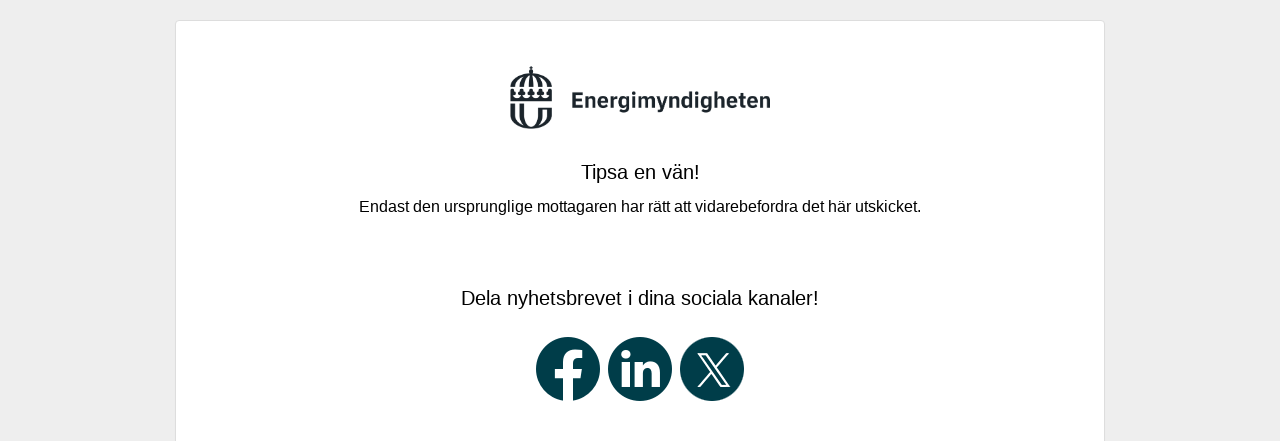

--- FILE ---
content_type: text/html; charset=utf-8
request_url: https://trk.idrelay.com/2930/act?q=b72-7e00-00000000000000000000000000000000&d=H4sIAAAAAAAEAEtKMk02SzEwNDJJMTUxNk9LtDQytTAwN7BMSrVITE0zrQEAawC6eSEAAAA%253D&c=3fc039f0b1
body_size: 5587
content:
<!doctype html>
<html xmlns="http://www.w3.org/1999/xhtml">
<head>
<meta http-equiv="Content-Type" content="text/html; charset=UTF-8">
<meta name="HandheldFriendly" content="True">
<meta name="viewport" content="width=device-width, initial-scale=1.0">
<meta name="SKYPE_TOOLBAR" content="SKYPE_TOOLBAR_PARSER_COMPATIBLE">
<meta name="format-detection" content="telephone=no">

<link rel="stylesheet" href="https://maxcdn.bootstrapcdn.com/bootstrap/4.0.0/css/bootstrap.min.css" integrity="sha384-Gn5384xqQ1aoWXA+058RXPxPg6fy4IWvTNh0E263XmFcJlSAwiGgFAW/dAiS6JXm" crossorigin="anonymous">

<title>Energimyndigheten</title>
<link rel="shortcut icon" href="https://trk.idrelay.com/res/mail/2930/t/1006/apple-touch-icon-60x60.png" />

<link href="https://www.idrelay.com/v5/Content/glyphicons-bootstrap.css" rel="stylesheet">
<script src="https://www.idrelay.com/v5/Scripts/modernizr-2.6.2.js"></script>

<style type="text/css">
body,p,a {font-family: Arial, sans-serif !important;font-size: 16px;color: #000000;}
h1 {font-family: Arial, sans-serif;font-size: 20px;font-weight: normal;line-height: 26px;margin: 10px 0 !important;}
h2 {font-family: Arial, sans-serif;font-size: 18px;font-weight: normal;line-height: 24px;margin: 10px 0 !important;}
h3,h4 ,h5,h6{font-family: Arial, sans-serif;font-weight: bold !important;}
.panel {
	margin-top:20px;
    margin-bottom: 17px;
    background-color: #fff;
    border: 1px solid #ddd;
    border-radius: 4px;
    -webkit-box-shadow: 0 1px 1px rgba(0,0,0,0.05);
    box-shadow: 0 1px 1px rgba(0,0,0,0.05);
}
.panel-body {
	padding-bottom:20px;
}
.panel-default {
	background:#fff;
}
.col-centered {float:none;margin:0 auto;}
.invalid-feedback {
    display: none;
    width: 100%;
    margin-top: .25rem;
    font-size: 80%;
    color: #dc3545;
}
.fadeimg {transition: 0.3s!important;opacity:1!important; }
.fadeimg:hover {transition: 0.3s!important;opacity: 0.5!important;}

</style>

</head>

<body bgcolor="#eeeeee" style="background-color:#eeeeee; padding:0px; margin:0px; -webkit-text-size-adjust:none; width:100%;">
<div class="container-fluid body-content">
	

	<div class="row">
		<br>
	    <div class="col-lg-9 col-md-9 col-sm-9 col-xs-12 col-centered">

	        <div class="panel panel-default">
				<div class="panel-body">

					<div class="col-lg-12 col-md-12 col-sm-12 col-xs-12 text-center" style="padding-top:45px">
						<a href="https://www.energimyndigheten.se" title="Energimyndigheten" target="_blank"><img alt="Energimyndigheten" src="https://trk.idrelay.com/res/mail/2930/t/1006/oso.png" class="logotop" style="height:auto" width="260" alt=""></a>
	
				    	<h1 style="padding-top:20px">
						Tipsa en vän!
						</h1>
					
						<div id="actconfirmdiv">
							<p>Endast den ursprunglige mottagaren har rätt att vidarebefordra det här utskicket.</p>
						</div>
		    
						<div id="actdonediv" style="display:none;">
							<p>En kopia av utskicket har skickats till din vän.</p>
					    </div>
					    
					</div>
					
					
					</div>
					<div class="col-lg-12 col-md-12 col-sm-12 col-xs-12 text-center" style="padding:20px 0px 20px 0px">
					<h1>
						Dela 
						nyhetsbrevet i dina sociala kanaler!
						</h1>
					
						<a href="https://facebook.com/sharer.php?u=https%3a%2f%2ftrk.idrelay.com%2f2930%2farc%3fq%3db72-7e00%26c%3d90f4cc9bd6" title="Dela nyhetsbrevet på Facebook"><img class="fadeimg" style="width:64px;height:auto" alt="Dela nyhetsbrevet på Facebook" src="https://trk.idrelay.com/res/mail/2930/t/1006/fb-gr.png" alt=""></a>&nbsp;
						<a href="https://www.linkedin.com/sharing/share-offsite/?url=https%3a%2f%2ftrk.idrelay.com%2f2930%2farc%3fq%3db72-7e00%26c%3d90f4cc9bd6"><img class="fadeimg" alt="Dela nyhetsbrevet på Linkedin" src="https://trk.idrelay.com/res/mail/2930/t/1006/ln-gr.png" style="margin:16px 0px 16px 0px;width:64px;height:auto" alt=""></a>&nbsp;
						<a href="https://x.com/intent/tweet?text=&url=https%3a%2f%2ftrk.idrelay.com%2f2930%2farc%3fq%3db72-7e00%26c%3d90f4cc9bd6"><img class="fadeimg" style="width:64px;height:auto" alt="Dela nyhetsbrevet på X" src="https://trk.idrelay.com/res/mail/2930/t/1006/x-gr.png" alt=""></a>
						<br /><br />
	

					

					
				</div>				
		    </div>

		</div>
	</div>	

	
</div>

<script>
// Example starter JavaScript for disabling form submissions if there are invalid fields
(function() {
  'use strict';
  window.addEventListener('load', function() {
    // Fetch all the forms we want to apply custom Bootstrap validation styles to
    var forms = document.getElementsByClassName('needs-validation');
    // Loop over them and prevent submission
    var validation = Array.prototype.filter.call(forms, function(form) {
      form.addEventListener('submit', function(event) {
        if (form.checkValidity() === false) {
          event.preventDefault();
          event.stopPropagation();
        }
        form.classList.add('was-validated');
      }, false);
    });
  }, false);
})();
</script>

<script src="https://code.jquery.com/jquery-3.2.1.slim.min.js" integrity="sha384-KJ3o2DKtIkvYIK3UENzmM7KCkRr/rE9/Qpg6aAZGJwFDMVNA/GpGFF93hXpG5KkN" crossorigin="anonymous"></script>
<script src="https://cdnjs.cloudflare.com/ajax/libs/popper.js/1.12.9/umd/popper.min.js" integrity="sha384-ApNbgh9B+Y1QKtv3Rn7W3mgPxhU9K/ScQsAP7hUibX39j7fakFPskvXusvfa0b4Q" crossorigin="anonymous"></script>
<script src="https://maxcdn.bootstrapcdn.com/bootstrap/4.0.0/js/bootstrap.min.js" integrity="sha384-JZR6Spejh4U02d8jOt6vLEHfe/JQGiRRSQQxSfFWpi1MquVdAyjUar5+76PVCmYl" crossorigin="anonymous"></script>
</body>
</html>

--- FILE ---
content_type: text/css
request_url: https://www.idrelay.com/v5/Content/glyphicons-bootstrap.css
body_size: 316
content:
/*
 *		BOOTSTRAP HELPER
 */

.btn .glyphicons,
.btn .halflings,
.btn .filetypes,
.btn .social{
	margin-right:.3em;
}
.dropdown-menu li .glyphicons,
.dropdown-menu li .halflings,
.dropdown-menu li .filetypes,
.dropdown-menu li .social{
	margin-right:.2.9em;
	margin-top:.19em;
	margin-right:.3em;
}
.list-group .list-group-item .glyphicons,
.list-group .list-group-item .halflings,
.list-group .list-group-item .filetypes,
.list-group .list-group-item .social{
	margin-right:.5em;
}

a.btn 
{
line-height: 1.12;
}

